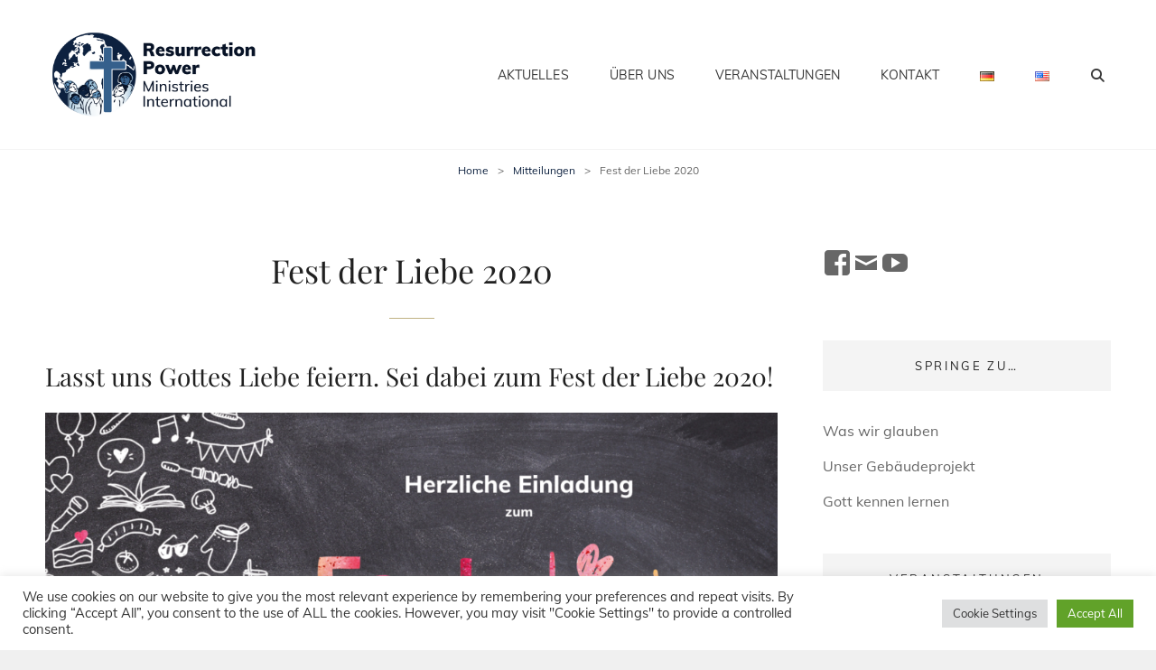

--- FILE ---
content_type: text/html; charset=UTF-8
request_url: https://rpmi-halle.de/2020/07/25/fest-der-liebe-2020/
body_size: 17042
content:
<!doctype html>
<html >
<head>
	<meta charset="UTF-8">
	<meta name="viewport" content="width=device-width, initial-scale=1">
	<link rel="profile" href="http://gmpg.org/xfn/11">
	<script>(function(html){html.className = html.className.replace(/\bno-js\b/,'js')})(document.documentElement);</script>
<meta name='robots' content='index, follow, max-image-preview:large, max-snippet:-1, max-video-preview:-1' />
	
	
	<!-- This site is optimized with the Yoast SEO plugin v26.4 - https://yoast.com/wordpress/plugins/seo/ -->
	<link media="all" href="https://rpmi-halle.de/wp-content/cache/autoptimize/css/autoptimize_00632335c61182eabe2d8c90472c6179.css" rel="stylesheet"><title>Fest der Liebe 2020 - Resurrection Power Ministries International</title>
	<meta name="description" content="Herzliche Einladung zum Fest der Liebe 2020! Gottesdienst im Freien mit Musik, Botschaft und Grillparty. Komm vorbei am 23. August 2020 um 11 Uhr!" />
	<link rel="canonical" href="https://rpmi-halle.de/2020/07/25/fest-der-liebe-2020/" />
	<meta property="og:locale" content="de_DE" />
	<meta property="og:type" content="article" />
	<meta property="og:title" content="Fest der Liebe 2020 - Resurrection Power Ministries International" />
	<meta property="og:description" content="Herzliche Einladung zum Fest der Liebe 2020! Gottesdienst im Freien mit Musik, Botschaft und Grillparty. Komm vorbei am 23. August 2020 um 11 Uhr!" />
	<meta property="og:url" content="https://rpmi-halle.de/2020/07/25/fest-der-liebe-2020/" />
	<meta property="og:site_name" content="Resurrection Power Ministries International" />
	<meta property="article:publisher" content="https://www.facebook.com/rpmihalle/" />
	<meta property="article:published_time" content="2020-07-25T21:29:43+00:00" />
	<meta property="article:modified_time" content="2020-07-25T21:48:29+00:00" />
	<meta property="og:image" content="https://rpmi-halle.de/wp-content/uploads/2020/07/A6-Flyer_DE_web2.png" />
	<meta property="og:image:width" content="1200" />
	<meta property="og:image:height" content="860" />
	<meta property="og:image:type" content="image/png" />
	<meta name="author" content="RPMI-Admin" />
	<meta name="twitter:card" content="summary_large_image" />
	<meta name="twitter:label1" content="Verfasst von" />
	<meta name="twitter:data1" content="RPMI-Admin" />
	<script type="application/ld+json" class="yoast-schema-graph">{"@context":"https://schema.org","@graph":[{"@type":"Article","@id":"https://rpmi-halle.de/2020/07/25/fest-der-liebe-2020/#article","isPartOf":{"@id":"https://rpmi-halle.de/2020/07/25/fest-der-liebe-2020/"},"author":{"name":"RPMI-Admin","@id":"https://rpmi-halle.de/#/schema/person/3ef5615416e2aaccc0d1f54a3e0e0ca2"},"headline":"Fest der Liebe 2020","datePublished":"2020-07-25T21:29:43+00:00","dateModified":"2020-07-25T21:48:29+00:00","mainEntityOfPage":{"@id":"https://rpmi-halle.de/2020/07/25/fest-der-liebe-2020/"},"wordCount":59,"publisher":{"@id":"https://rpmi-halle.de/#organization"},"image":{"@id":"https://rpmi-halle.de/2020/07/25/fest-der-liebe-2020/#primaryimage"},"thumbnailUrl":"https://rpmi-halle.de/wp-content/uploads/2020/07/A6-Flyer_DE_web2.png","keywords":["Feiern","Fest der Liebe","Gottesdienst","Gottesdienst im Freien","Veranstaltungen"],"articleSection":["Mitteilungen","Veranstaltungen"],"inLanguage":"de"},{"@type":"WebPage","@id":"https://rpmi-halle.de/2020/07/25/fest-der-liebe-2020/","url":"https://rpmi-halle.de/2020/07/25/fest-der-liebe-2020/","name":"Fest der Liebe 2020 - Resurrection Power Ministries International","isPartOf":{"@id":"https://rpmi-halle.de/#website"},"primaryImageOfPage":{"@id":"https://rpmi-halle.de/2020/07/25/fest-der-liebe-2020/#primaryimage"},"image":{"@id":"https://rpmi-halle.de/2020/07/25/fest-der-liebe-2020/#primaryimage"},"thumbnailUrl":"https://rpmi-halle.de/wp-content/uploads/2020/07/A6-Flyer_DE_web2.png","datePublished":"2020-07-25T21:29:43+00:00","dateModified":"2020-07-25T21:48:29+00:00","description":"Herzliche Einladung zum Fest der Liebe 2020! Gottesdienst im Freien mit Musik, Botschaft und Grillparty. Komm vorbei am 23. August 2020 um 11 Uhr!","breadcrumb":{"@id":"https://rpmi-halle.de/2020/07/25/fest-der-liebe-2020/#breadcrumb"},"inLanguage":"de","potentialAction":[{"@type":"ReadAction","target":["https://rpmi-halle.de/2020/07/25/fest-der-liebe-2020/"]}]},{"@type":"ImageObject","inLanguage":"de","@id":"https://rpmi-halle.de/2020/07/25/fest-der-liebe-2020/#primaryimage","url":"https://rpmi-halle.de/wp-content/uploads/2020/07/A6-Flyer_DE_web2.png","contentUrl":"https://rpmi-halle.de/wp-content/uploads/2020/07/A6-Flyer_DE_web2.png","width":1200,"height":860,"caption":"Fest der Liebe 2020 Flyer"},{"@type":"BreadcrumbList","@id":"https://rpmi-halle.de/2020/07/25/fest-der-liebe-2020/#breadcrumb","itemListElement":[{"@type":"ListItem","position":1,"name":"Startseite","item":"https://rpmi-halle.de/"},{"@type":"ListItem","position":2,"name":"Fest der Liebe 2020"}]},{"@type":"WebSite","@id":"https://rpmi-halle.de/#website","url":"https://rpmi-halle.de/","name":"Resurrection Power Ministries International","description":"Halle (Saale)","publisher":{"@id":"https://rpmi-halle.de/#organization"},"potentialAction":[{"@type":"SearchAction","target":{"@type":"EntryPoint","urlTemplate":"https://rpmi-halle.de/?s={search_term_string}"},"query-input":{"@type":"PropertyValueSpecification","valueRequired":true,"valueName":"search_term_string"}}],"inLanguage":"de"},{"@type":"Organization","@id":"https://rpmi-halle.de/#organization","name":"Resurrection Power Ministries International e.V.","url":"https://rpmi-halle.de/","logo":{"@type":"ImageObject","inLanguage":"de","@id":"https://rpmi-halle.de/#/schema/logo/image/","url":"https://rpmi-halle.de/wp-content/uploads/2020/06/Logo_Final_pos_whiteBG_re1868x815.png","contentUrl":"https://rpmi-halle.de/wp-content/uploads/2020/06/Logo_Final_pos_whiteBG_re1868x815.png","width":1868,"height":815,"caption":"Resurrection Power Ministries International e.V."},"image":{"@id":"https://rpmi-halle.de/#/schema/logo/image/"},"sameAs":["https://www.facebook.com/rpmihalle/","http://www.youtube.com/c/ResurrectionPowerMinistriesInternational"]},{"@type":"Person","@id":"https://rpmi-halle.de/#/schema/person/3ef5615416e2aaccc0d1f54a3e0e0ca2","name":"RPMI-Admin","image":{"@type":"ImageObject","inLanguage":"de","@id":"https://rpmi-halle.de/#/schema/person/image/","url":"https://secure.gravatar.com/avatar/c8a78f5ef6e33f31a2e6d5e018e177fe289e63fcc805c26cf7eee251350cb839?s=96&d=blank&r=g","contentUrl":"https://secure.gravatar.com/avatar/c8a78f5ef6e33f31a2e6d5e018e177fe289e63fcc805c26cf7eee251350cb839?s=96&d=blank&r=g","caption":"RPMI-Admin"}}]}</script>
	<!-- / Yoast SEO plugin. -->


<link rel="alternate" type="application/rss+xml" title="Resurrection Power Ministries International &raquo; Feed" href="https://rpmi-halle.de/feed/" />
<link rel="alternate" type="application/rss+xml" title="Resurrection Power Ministries International &raquo; Kommentar-Feed" href="https://rpmi-halle.de/comments/feed/" />
<link rel="alternate" type="application/rss+xml" title="Resurrection Power Ministries International &raquo; Fest der Liebe 2020-Kommentar-Feed" href="https://rpmi-halle.de/2020/07/25/fest-der-liebe-2020/feed/" />
<script type="text/javascript">
/* <![CDATA[ */
window._wpemojiSettings = {"baseUrl":"https:\/\/s.w.org\/images\/core\/emoji\/16.0.1\/72x72\/","ext":".png","svgUrl":"https:\/\/s.w.org\/images\/core\/emoji\/16.0.1\/svg\/","svgExt":".svg","source":{"concatemoji":"https:\/\/rpmi-halle.de\/wp-includes\/js\/wp-emoji-release.min.js?ver=6.8.3"}};
/*! This file is auto-generated */
!function(s,n){var o,i,e;function c(e){try{var t={supportTests:e,timestamp:(new Date).valueOf()};sessionStorage.setItem(o,JSON.stringify(t))}catch(e){}}function p(e,t,n){e.clearRect(0,0,e.canvas.width,e.canvas.height),e.fillText(t,0,0);var t=new Uint32Array(e.getImageData(0,0,e.canvas.width,e.canvas.height).data),a=(e.clearRect(0,0,e.canvas.width,e.canvas.height),e.fillText(n,0,0),new Uint32Array(e.getImageData(0,0,e.canvas.width,e.canvas.height).data));return t.every(function(e,t){return e===a[t]})}function u(e,t){e.clearRect(0,0,e.canvas.width,e.canvas.height),e.fillText(t,0,0);for(var n=e.getImageData(16,16,1,1),a=0;a<n.data.length;a++)if(0!==n.data[a])return!1;return!0}function f(e,t,n,a){switch(t){case"flag":return n(e,"\ud83c\udff3\ufe0f\u200d\u26a7\ufe0f","\ud83c\udff3\ufe0f\u200b\u26a7\ufe0f")?!1:!n(e,"\ud83c\udde8\ud83c\uddf6","\ud83c\udde8\u200b\ud83c\uddf6")&&!n(e,"\ud83c\udff4\udb40\udc67\udb40\udc62\udb40\udc65\udb40\udc6e\udb40\udc67\udb40\udc7f","\ud83c\udff4\u200b\udb40\udc67\u200b\udb40\udc62\u200b\udb40\udc65\u200b\udb40\udc6e\u200b\udb40\udc67\u200b\udb40\udc7f");case"emoji":return!a(e,"\ud83e\udedf")}return!1}function g(e,t,n,a){var r="undefined"!=typeof WorkerGlobalScope&&self instanceof WorkerGlobalScope?new OffscreenCanvas(300,150):s.createElement("canvas"),o=r.getContext("2d",{willReadFrequently:!0}),i=(o.textBaseline="top",o.font="600 32px Arial",{});return e.forEach(function(e){i[e]=t(o,e,n,a)}),i}function t(e){var t=s.createElement("script");t.src=e,t.defer=!0,s.head.appendChild(t)}"undefined"!=typeof Promise&&(o="wpEmojiSettingsSupports",i=["flag","emoji"],n.supports={everything:!0,everythingExceptFlag:!0},e=new Promise(function(e){s.addEventListener("DOMContentLoaded",e,{once:!0})}),new Promise(function(t){var n=function(){try{var e=JSON.parse(sessionStorage.getItem(o));if("object"==typeof e&&"number"==typeof e.timestamp&&(new Date).valueOf()<e.timestamp+604800&&"object"==typeof e.supportTests)return e.supportTests}catch(e){}return null}();if(!n){if("undefined"!=typeof Worker&&"undefined"!=typeof OffscreenCanvas&&"undefined"!=typeof URL&&URL.createObjectURL&&"undefined"!=typeof Blob)try{var e="postMessage("+g.toString()+"("+[JSON.stringify(i),f.toString(),p.toString(),u.toString()].join(",")+"));",a=new Blob([e],{type:"text/javascript"}),r=new Worker(URL.createObjectURL(a),{name:"wpTestEmojiSupports"});return void(r.onmessage=function(e){c(n=e.data),r.terminate(),t(n)})}catch(e){}c(n=g(i,f,p,u))}t(n)}).then(function(e){for(var t in e)n.supports[t]=e[t],n.supports.everything=n.supports.everything&&n.supports[t],"flag"!==t&&(n.supports.everythingExceptFlag=n.supports.everythingExceptFlag&&n.supports[t]);n.supports.everythingExceptFlag=n.supports.everythingExceptFlag&&!n.supports.flag,n.DOMReady=!1,n.readyCallback=function(){n.DOMReady=!0}}).then(function(){return e}).then(function(){var e;n.supports.everything||(n.readyCallback(),(e=n.source||{}).concatemoji?t(e.concatemoji):e.wpemoji&&e.twemoji&&(t(e.twemoji),t(e.wpemoji)))}))}((window,document),window._wpemojiSettings);
/* ]]> */
</script>














<link rel='stylesheet' id='dashicons-css' href='https://rpmi-halle.de/wp-includes/css/dashicons.min.css?ver=6.8.3' type='text/css' media='all' />









<style id='my-music-band-style-inline-css' type='text/css'>
#portfolio-content-section.background-image {  background-image: url("");}
#testimonial-content-section.background-image {  background-image: url("https://rpmi-halle.de/wp-content/uploads/2020/06/AdobeStock_132477024_8MB.png");}
</style>



<script type="text/javascript" src="https://rpmi-halle.de/wp-includes/js/jquery/jquery.min.js?ver=3.7.1" id="jquery-core-js"></script>


<script type="text/javascript" id="mec-frontend-script-js-extra">
/* <![CDATA[ */
var mecdata = {"day":"Tag","days":"Tage","hour":"Stunde","hours":"Stunden","minute":"Minute","minutes":"Minuten","second":"Sekunde","seconds":"Sekunden","elementor_edit_mode":"no","recapcha_key":"","ajax_url":"https:\/\/rpmi-halle.de\/wp-admin\/admin-ajax.php","fes_nonce":"742eec5fcc","current_year":"2026","current_month":"01","datepicker_format":"yy-mm-dd"};
/* ]]> */
</script>


<script type="text/javascript" id="catchwebtools-to-top-js-extra">
/* <![CDATA[ */
var catchwebtools_to_top_options = {"status":"1","scroll_offset":"100","icon_opacity":"50","style":"icon","icon_type":"dashicons-arrow-up-alt2","icon_color":"#ffffff","icon_bg_color":"#000000","icon_size":"32","border_radius":"5","image":"https:\/\/rpmi-halle.de\/wp-content\/plugins\/catch-web-tools\/to-top\/admin\/images\/default.png","image_width":"65","image_alt":"","location":"bottom-right","margin_x":"20","margin_y":"20","show_on_admin":"0","enable_autohide":"1","autohide_time":"2","enable_hide_small_device":"1","small_device_max_width":"640","reset":"0"};
/* ]]> */
</script>

<script type="text/javascript" id="cookie-law-info-js-extra">
/* <![CDATA[ */
var Cli_Data = {"nn_cookie_ids":[],"cookielist":[],"non_necessary_cookies":[],"ccpaEnabled":"","ccpaRegionBased":"","ccpaBarEnabled":"","strictlyEnabled":["necessary","obligatoire"],"ccpaType":"gdpr","js_blocking":"1","custom_integration":"","triggerDomRefresh":"","secure_cookies":""};
var cli_cookiebar_settings = {"animate_speed_hide":"500","animate_speed_show":"500","background":"#FFF","border":"#b1a6a6c2","border_on":"","button_1_button_colour":"#61a229","button_1_button_hover":"#4e8221","button_1_link_colour":"#fff","button_1_as_button":"1","button_1_new_win":"","button_2_button_colour":"#333","button_2_button_hover":"#292929","button_2_link_colour":"#444","button_2_as_button":"","button_2_hidebar":"","button_3_button_colour":"#dedfe0","button_3_button_hover":"#b2b2b3","button_3_link_colour":"#333333","button_3_as_button":"1","button_3_new_win":"","button_4_button_colour":"#dedfe0","button_4_button_hover":"#b2b2b3","button_4_link_colour":"#333333","button_4_as_button":"1","button_7_button_colour":"#61a229","button_7_button_hover":"#4e8221","button_7_link_colour":"#fff","button_7_as_button":"1","button_7_new_win":"","font_family":"inherit","header_fix":"","notify_animate_hide":"1","notify_animate_show":"","notify_div_id":"#cookie-law-info-bar","notify_position_horizontal":"right","notify_position_vertical":"bottom","scroll_close":"","scroll_close_reload":"","accept_close_reload":"","reject_close_reload":"","showagain_tab":"","showagain_background":"#fff","showagain_border":"#000","showagain_div_id":"#cookie-law-info-again","showagain_x_position":"100px","text":"#333333","show_once_yn":"","show_once":"10000","logging_on":"","as_popup":"","popup_overlay":"1","bar_heading_text":"","cookie_bar_as":"banner","popup_showagain_position":"bottom-right","widget_position":"left"};
var log_object = {"ajax_url":"https:\/\/rpmi-halle.de\/wp-admin\/admin-ajax.php"};
/* ]]> */
</script>


<script type="text/javascript" id="to-top-js-extra">
/* <![CDATA[ */
var to_top_options = {"scroll_offset":"100","icon_opacity":"50","style":"icon","icon_type":"dashicons-arrow-up-alt2","icon_color":"#ffffff","icon_bg_color":"#000000","icon_size":"32","border_radius":"5","image":"https:\/\/rpmi-halle.de\/wp-content\/plugins\/to-top\/admin\/images\/default.png","image_width":"65","image_alt":"","location":"bottom-right","margin_x":"20","margin_y":"20","show_on_admin":"0","enable_autohide":"0","autohide_time":"2","enable_hide_small_device":"0","small_device_max_width":"640","reset":"0"};
/* ]]> */
</script>

<!--[if lt IE 9]>
<script type="text/javascript" src="https://rpmi-halle.de/wp-content/themes/my-music-band/assets/js/html5.min.js?ver=3.7.3" id="my-music-band-html5-js"></script>
<![endif]-->
<link rel="https://api.w.org/" href="https://rpmi-halle.de/wp-json/" /><link rel="alternate" title="JSON" type="application/json" href="https://rpmi-halle.de/wp-json/wp/v2/posts/584" /><link rel="EditURI" type="application/rsd+xml" title="RSD" href="https://rpmi-halle.de/xmlrpc.php?rsd" />
<meta name="generator" content="WordPress 6.8.3" />
<link rel='shortlink' href='https://rpmi-halle.de/?p=584' />
<link rel="alternate" title="oEmbed (JSON)" type="application/json+oembed" href="https://rpmi-halle.de/wp-json/oembed/1.0/embed?url=https%3A%2F%2Frpmi-halle.de%2F2020%2F07%2F25%2Ffest-der-liebe-2020%2F&#038;lang=de" />
<link rel="alternate" title="oEmbed (XML)" type="text/xml+oembed" href="https://rpmi-halle.de/wp-json/oembed/1.0/embed?url=https%3A%2F%2Frpmi-halle.de%2F2020%2F07%2F25%2Ffest-der-liebe-2020%2F&#038;format=xml&#038;lang=de" />
<!-- Analytics by WP Statistics - https://wp-statistics.com -->
<link rel="pingback" href="https://rpmi-halle.de/xmlrpc.php"><script type="application/ld+json">{"@context":"http:\/\/schema.org","@type":"BreadcrumbList","itemListElement":[{"@type":"ListItem","position":1,"item":{"@id":"https:\/\/rpmi-halle.de\/","name":"Home"}},{"@type":"ListItem","position":2,"item":{"@id":"https:\/\/rpmi-halle.de\/category\/mitteilungen\/","name":"Mitteilungen"}},{"@type":"ListItem","position":3,"item":{"name":"Fest der Liebe 2020"}}]}</script>		
		<link rel="icon" href="https://rpmi-halle.de/wp-content/uploads/2020/06/cropped-WEB-icon_512x512-32x32.png" sizes="32x32" />
<link rel="icon" href="https://rpmi-halle.de/wp-content/uploads/2020/06/cropped-WEB-icon_512x512-192x192.png" sizes="192x192" />
<link rel="apple-touch-icon" href="https://rpmi-halle.de/wp-content/uploads/2020/06/cropped-WEB-icon_512x512-180x180.png" />
<meta name="msapplication-TileImage" content="https://rpmi-halle.de/wp-content/uploads/2020/06/cropped-WEB-icon_512x512-270x270.png" />
<!-- This site is optimized with the Catch Web Tools v2.7.6 - https://catchplugins.com/plugins/catch-web-tools/ -->
<!-- CWT Webmaster Tools -->

<!-- CWT Opengraph Tools -->

<!-- CWT SEO -->

<!-- CWT Custom CSS -->

<!-- / Catch Web Tools plugin. -->


			

					
		</head>

<body class="wp-singular post-template post-template-templates post-template-right-sidebar post-template-templatesright-sidebar-php single single-post postid-584 single-format-standard wp-custom-logo wp-embed-responsive wp-theme-my-music-band group-blog fluid-layout navigation-classic two-columns-layout content-left excerpt-image-top header-media-fluid header-media-text-disabled primary-nav-bottom-border">


<div id="page" class="site">
	<a class="skip-link screen-reader-text" href="#content">Skip to content</a>

	
	<header id="masthead" class="site-header">
		<div class="site-header-main">
			<div class="wrapper">
				
<div class="site-branding">
	<a href="https://rpmi-halle.de/" class="custom-logo-link" rel="home"><img width="1868" height="815" src="https://rpmi-halle.de/wp-content/uploads/2020/06/cropped-Logo_Final_pos_whiteBG_re1868x815.png" class="custom-logo" alt="Resurrection Power Ministries International" decoding="async" fetchpriority="high" srcset="https://rpmi-halle.de/wp-content/uploads/2020/06/cropped-Logo_Final_pos_whiteBG_re1868x815.png 1868w, https://rpmi-halle.de/wp-content/uploads/2020/06/cropped-Logo_Final_pos_whiteBG_re1868x815-300x131.png 300w, https://rpmi-halle.de/wp-content/uploads/2020/06/cropped-Logo_Final_pos_whiteBG_re1868x815-1024x447.png 1024w, https://rpmi-halle.de/wp-content/uploads/2020/06/cropped-Logo_Final_pos_whiteBG_re1868x815-768x335.png 768w, https://rpmi-halle.de/wp-content/uploads/2020/06/cropped-Logo_Final_pos_whiteBG_re1868x815-1536x670.png 1536w" sizes="(max-width: 1868px) 100vw, 1868px" /></a>
	<div class="site-identity">
					<p class="site-title"><a href="https://rpmi-halle.de/" rel="home">Resurrection Power Ministries International</a></p>
					<p class="site-description">Halle (Saale)</p>
			</div><!-- .site-branding-text-->
</div><!-- .site-branding -->
					<div id="site-header-menu" class="site-header-menu">
		<div id="primary-menu-wrapper" class="menu-wrapper">
			<div class="menu-toggle-wrapper">
				<button id="menu-toggle" class="menu-toggle" aria-controls="top-menu" aria-expanded="false"></span><span class="menu-label">Menu</span></button><!-- .menu-toggle -->
			</div><!-- .menu-toggle-wrapper -->

			<div class="menu-inside-wrapper">
				
					<nav id="site-navigation" class="main-navigation" role="navigation" aria-label="Primary Menu">
						<ul id="primary-menu" class="menu nav-menu"><li id="menu-item-28" class="menu-item menu-item-type-post_type menu-item-object-page menu-item-home menu-item-28"><a href="https://rpmi-halle.de/">Aktuelles</a></li>
<li id="menu-item-27" class="menu-item menu-item-type-post_type menu-item-object-page menu-item-27"><a href="https://rpmi-halle.de/ueber-uns/">Über uns</a></li>
<li id="menu-item-66" class="menu-item menu-item-type-post_type menu-item-object-page menu-item-66"><a href="https://rpmi-halle.de/veranstaltungen/">Veranstaltungen</a></li>
<li id="menu-item-29" class="menu-item menu-item-type-post_type menu-item-object-page menu-item-29"><a href="https://rpmi-halle.de/kontakt/">Kontakt</a></li>
<li id="menu-item-125-de" class="lang-item lang-item-5 lang-item-de current-lang lang-item-first menu-item menu-item-type-custom menu-item-object-custom menu-item-125-de"><a href="https://rpmi-halle.de/2020/07/25/fest-der-liebe-2020/" hreflang="de-DE" lang="de-DE"><img src="[data-uri]" alt="Deutsch" width="16" height="11" style="width: 16px; height: 11px;" /></a></li>
<li id="menu-item-125-en" class="lang-item lang-item-8 lang-item-en no-translation menu-item menu-item-type-custom menu-item-object-custom menu-item-125-en"><a href="https://rpmi-halle.de/en/news/" hreflang="en-US" lang="en-US"><img src="[data-uri]" alt="English" width="16" height="11" style="width: 16px; height: 11px;" /></a></li>
</ul>
				
					</nav><!-- .main-navigation -->

				<div class="mobile-social-search">
					<div class="search-container">
						

<form role="search" method="get" class="search-form" action="https://rpmi-halle.de/">
	<label for="search-form-696fd93882252">
		<span class="screen-reader-text">Search for:</span>
		<input type="search" id="search-form-696fd93882252" class="search-field" placeholder="Search" value="" name="s" />
	</label>
	<button type="submit" class="search-submit"><span class="screen-reader-text">Search</span></button>
</form>
					</div>

											<div id="header-menu-social" class="menu-social">	<nav class="social-navigation" role="navigation" aria-label="Social Menu">
		<div class="menu-social-container"><ul id="menu-social-links-menue" class="social-links-menu"><li id="menu-item-35" class="menu-item menu-item-type-custom menu-item-object-custom menu-item-35"><a href="https://www.facebook.com/rpmihalle/"><span class="screen-reader-text">Facebook</a></li>
<li id="menu-item-85" class="menu-item menu-item-type-custom menu-item-object-custom menu-item-85"><a href="https://www.youtube.com/c/ResurrectionPowerMinistriesInternational"><span class="screen-reader-text">YouTube</a></li>
</ul></div>	</nav><!-- .social-navigation -->
</div>
					
				</div><!-- .mobile-social-search -->
			</div><!-- .menu-inside-wrapper -->
		</div><!-- #primary-menu-wrapper.menu-wrapper -->

		<div id="primary-search-wrapper" class="menu-wrapper">
			<div class="menu-toggle-wrapper">
				<button id="social-search-toggle" class="menu-toggle">
					<span class="menu-label screen-reader-text">Search</span>
				</button>
			</div><!-- .menu-toggle-wrapper -->

			<div class="menu-inside-wrapper">
				<div class="search-container">
					

<form role="search" method="get" class="search-form" action="https://rpmi-halle.de/">
	<label for="search-form-696fd93883128">
		<span class="screen-reader-text">Search for:</span>
		<input type="search" id="search-form-696fd93883128" class="search-field" placeholder="Search" value="" name="s" />
	</label>
	<button type="submit" class="search-submit"><span class="screen-reader-text">Search</span></button>
</form>
				</div>
			</div><!-- .menu-inside-wrapper -->
		</div><!-- #social-search-wrapper.menu-wrapper -->

		<div id="site-header-cart-wrapper" class="menu-wrapper">
		</div>
	</div><!-- .site-header-menu -->
			</div><!-- .wrapper -->
		</div><!-- .site-header-main -->
	</header><!-- #masthead -->

	<div class="below-site-header">

		
<div class="breadcrumb-area custom">
				<nav class="entry-breadcrumbs"><span class="breadcrumb"><a href="https://rpmi-halle.de/">Home</a><span class="sep">&gt;</span></span><span class="breadcrumb"><a href="https://rpmi-halle.de/category/mitteilungen/">Mitteilungen</a><span class="sep">&gt;</span></span><span class="breadcrumb-current">Fest der Liebe 2020</span></nav><!-- .entry-breadcrumbs -->
			</div><!-- .breadcrumb-area -->
		

		

		

		
		

		

		

		<div id="content" class="site-content">
			<div class="wrapper">

    <div id="primary" class="content-area">
        <main id="main" class="site-main">
            <div class="singular-content-wrap">
                
<article id="post-584" class="post-584 post type-post status-publish format-standard has-post-thumbnail hentry category-mitteilungen category-veranstaltungen tag-feiern tag-fest-der-liebe tag-gottesdienst tag-gottesdienst-im-freien tag-veranstaltungen">
	 

		<header class="entry-header">
			<h1 class="entry-title section-title">Fest der Liebe 2020</h1>		</header><!-- .entry-header -->

		<!-- Page/Post Single Image Disabled or No Image set in Post Thumbnail -->
	<div class="entry-content">

		
<h3 class="wp-block-heading">Lasst uns Gottes Liebe feiern. Sei dabei zum Fest der Liebe 2020!</h3>



<figure class="wp-block-image size-large"><img decoding="async" width="1024" height="734" src="https://rpmi-halle.de/wp-content/uploads/2020/07/A6-Flyer_DE_web2-1024x734.png" alt="" class="wp-image-591" title="Fest der Liebe 2020 Flyer" srcset="https://rpmi-halle.de/wp-content/uploads/2020/07/A6-Flyer_DE_web2-1024x734.png 1024w, https://rpmi-halle.de/wp-content/uploads/2020/07/A6-Flyer_DE_web2-300x215.png 300w, https://rpmi-halle.de/wp-content/uploads/2020/07/A6-Flyer_DE_web2-768x550.png 768w, https://rpmi-halle.de/wp-content/uploads/2020/07/A6-Flyer_DE_web2.png 1200w" sizes="(max-width: 1024px) 100vw, 1024px" /></figure>



<p><strong>Wann?</strong> <br>23. August 2020 um 11.oo Uhr</p>



<p><strong>Wo?</strong> <br><a href="https://rpmi-halle.de/kontakt/">Grenzstr. 26 b, Halle/Saale</a> (Gottesdienst im Freien)</p>



<p><strong>Was?</strong> <br>Musik, Botschaft, Grillparty</p>



<p>Wir freuen uns auf Dich! <br><br></p>



<p><em>P.S.: Bitte beachte, dass wir dich bei der Ankunft mit Name und Adresse registrieren, um gegebenenfalls zur Eindämmung von COVID-19 beizutragen.</em></p>
	</div><!-- .entry-content -->

	</article><!-- #post-584 -->
                </div> <!-- singular-content-wrap -->
        </main><!-- #main -->
    </div><!-- #primary -->


<aside id="secondary" class="widget-area sidebar">
	<section id="catch_web_tools_social_icons-2" class="widget widget_catch_web_tools_social_icons"><!-- Refresh CWT Social Icons Cache  --->
		<div class="catchwebtools-social">
			<ul><a class="genericon genericon-facebook" target="_blank" title="https://www.facebook.com/rpmihalle/" href="https://www.facebook.com/rpmihalle/"><span class="screen-reader-text">https://www.facebook.com/rpmihalle/</span> </a><a class="genericon genericon-mail" target="_blank" title="Email" href="mailto:&#105;&#110;fo&#64;&#99;&#104;rist&#114;e&#115;&#117;r&#114;&#101;&#99;tio&#110;.&#111;rg"><span class="screen-reader-text">Email</span> </a><a class="genericon genericon-youtube" target="_blank" title="http://www.youtube.com/c/ResurrectionPowerMinistriesInternational" href="http://www.youtube.com/c/ResurrectionPowerMinistriesInternational"><span class="screen-reader-text">http://www.youtube.com/c/ResurrectionPowerMinistriesInternational</span> </a>
			</ul>
		</div><!-- .catchwebtools-social --></section><section id="custom_html-10" class="widget_text widget widget_custom_html"><h2 class="widget-title">Springe zu&#8230;</h2><div class="textwidget custom-html-widget"><ul>
	<li><a href="https://rpmi-halle.de/ueber-uns#thefour" target="_blank">Was wir glauben</a></li>
	<li><a href="https://rpmi-halle.de/2020/06/13/gebauede/" target="_blank">Unser Gebäudeprojekt</a></li>
	<li><a href="https://gottkennen.de/themen-lerne-gott-kennen/" target="_blank">Gott kennen lernen</a></li>
</ul></div></section><section id="mec_mec_widget-3" class="widget widget_mec_mec_widget"><h2 class="widget-title">Veranstaltungen</h2><div id="mec_skin_802" class="mec-wrap colorskin-custom mec-widget  ">

    <div id="mec_search_form_802" class="mec-search-form mec-totalcal-box"><div class="mec-dropdown-wrap" ><div class="mec-dropdown-search"><i class="mec-sl-folder"></i><select  name=' ' id='mec_sf_category_802' class='postform'>
	<option value='' selected='selected'>Kategorie</option>
	<option class="level-0" value="56">Anderes</option>
	<option class="level-0" value="50">Fest</option>
	<option class="level-0" value="52">Gebet</option>
	<option class="level-0" value="54">Gottesdienst</option>
	<option class="level-0" value="587">Heilungsgottesdienst</option>
</select>
</div></div><div class="mec-text-input-search"><i class="mec-sl-magnifier"></i>
                    <input type="search" value="" id="mec_sf_s_802" placeholder="" />
                </div></div>
    <div class="mec-calendar mec-box-calendar mec-event-calendar-classic mec-event-container-classic">
                <div class="mec-calendar-side mec-clear">
                        <div class="mec-skin-monthly-view-month-navigator-container">
                <div class="mec-month-navigator" id="mec_month_navigator_802_202601"><div class="mec-previous-month mec-load-month mec-previous-month" data-mec-year="2025" data-mec-month="12"><a href="#" class="mec-load-month-link"><i class="mec-sl-angle-left"></i> Dezember</a></div><div class="mec-calendar-header"><h2>Januar 2026</h2></div><div class="mec-next-month mec-load-month mec-next-month" data-mec-year="2026" data-mec-month="02"><a href="#" class="mec-load-month-link">Februar <i class="mec-sl-angle-right"></i></a></div></div>
            </div>
            
            <div class="mec-calendar-table" id="mec_skin_events_802">
                <div class="mec-month-container mec-month-container-selected" id="mec_monthly_view_month_802_202601" data-month-id="202601"><dl class="mec-calendar-table-head"><dt class="mec-calendar-day-head">MO</dt><dt class="mec-calendar-day-head">DI</dt><dt class="mec-calendar-day-head">MI</dt><dt class="mec-calendar-day-head">DO</dt><dt class="mec-calendar-day-head">FR</dt><dt class="mec-calendar-day-head">SA</dt><dt class="mec-calendar-day-head">SO</dt></dl><dl class="mec-calendar-row">
    <dt class="mec-table-nullday">29</dt><dt class="mec-table-nullday">30</dt><dt class="mec-calendar-day  mec-has-event" data-mec-cell="20251231" data-day="31" data-month="202601"><a href="#" class="mec-has-event-a">31</a></dt><dt class="mec-calendar-day " data-mec-cell="20260101" data-day="1" data-month="202601">1</dt><dt class="mec-calendar-day  mec-has-event" data-mec-cell="20260102" data-day="2" data-month="202601"><a href="#" class="mec-has-event-a">2</a></dt><dt class="mec-calendar-day " data-mec-cell="20260103" data-day="3" data-month="202601">3</dt><dt class="mec-calendar-day  mec-has-event" data-mec-cell="20260104" data-day="4" data-month="202601"><a href="#" class="mec-has-event-a">4</a></dt></dl><div class="mec-clear"><div class="mec-calendar-events-sec" data-mec-cell="20251231" ><h6 class="mec-table-side-title">Veranstaltungen am <span class="mec-color mec-table-side-day"> 31</span> Dezember</h6><article class="mec-past-event ended-relative mec-event-article "><div class="mec-event-image"></div><div class="mec-event-time mec-color"><i class="mec-sl-clock-o"></i> 18:00 - 19:30</div><h4 class="mec-event-title"><a class="mec-color-hover" data-event-id="151" href="https://rpmi-halle.de/events/weekly-on-mondays/" target="_self" rel="noopener">Gemeindegebet</a><span class="event-color" style="background: #a3b745"></span></h4><div class="mec-event-detail"><div class="mec-event-loc-place"></div></div></article></div><div  class="mec-calendar-events-sec" data-mec-cell="20260101"><h6 class="mec-table-side-title">Veranstaltungen am <span class="mec-color mec-table-side-day"> 1</span> Januar</h6><article class="mec-event-article"><div class="mec-event-detail">Keine Veranstaltungen</div></article></div><div class="mec-calendar-events-sec" data-mec-cell="20260102" ><h6 class="mec-table-side-title">Veranstaltungen am <span class="mec-color mec-table-side-day"> 2</span> Januar</h6><article class="mec-past-event ended-relative mec-event-article "><div class="mec-event-image"></div><div class="mec-event-time mec-color"><i class="mec-sl-clock-o"></i> 18:00 - 20:00</div><h4 class="mec-event-title"><a class="mec-color-hover" data-event-id="174" href="https://rpmi-halle.de/events/erweckungstreffen/" target="_self" rel="noopener">Erweckungstreffen</a><span class="event-color" style="background: #dd823b"></span></h4><div class="mec-event-detail"><div class="mec-event-loc-place"></div></div></article></div><div  class="mec-calendar-events-sec" data-mec-cell="20260103"><h6 class="mec-table-side-title">Veranstaltungen am <span class="mec-color mec-table-side-day"> 3</span> Januar</h6><article class="mec-event-article"><div class="mec-event-detail">Keine Veranstaltungen</div></article></div><div class="mec-calendar-events-sec" data-mec-cell="20260104" ><h6 class="mec-table-side-title">Veranstaltungen am <span class="mec-color mec-table-side-day"> 4</span> Januar</h6><article class="mec-past-event ended-relative mec-event-article "><div class="mec-event-image"></div><div class="mec-event-time mec-color"><i class="mec-sl-clock-o"></i> 11:00 - 13:00</div><h4 class="mec-event-title"><a class="mec-color-hover" data-event-id="175" href="https://rpmi-halle.de/events/gottesdienst/" target="_self" rel="noopener">Gottesdienst</a><span class="event-color" style="background: #fdd700"></span></h4><div class="mec-event-detail"><div class="mec-event-loc-place"></div></div></article></div></div><dl class="mec-calendar-row"><dt class="mec-calendar-day " data-mec-cell="20260105" data-day="5" data-month="202601">5</dt><dt class="mec-calendar-day " data-mec-cell="20260106" data-day="6" data-month="202601">6</dt><dt class="mec-calendar-day  mec-has-event" data-mec-cell="20260107" data-day="7" data-month="202601"><a href="#" class="mec-has-event-a">7</a></dt><dt class="mec-calendar-day " data-mec-cell="20260108" data-day="8" data-month="202601">8</dt><dt class="mec-calendar-day  mec-has-event" data-mec-cell="20260109" data-day="9" data-month="202601"><a href="#" class="mec-has-event-a">9</a></dt><dt class="mec-calendar-day " data-mec-cell="20260110" data-day="10" data-month="202601">10</dt><dt class="mec-calendar-day  mec-has-event" data-mec-cell="20260111" data-day="11" data-month="202601"><a href="#" class="mec-has-event-a">11</a></dt></dl><div class="mec-clear"><div  class="mec-calendar-events-sec" data-mec-cell="20260105"><h6 class="mec-table-side-title">Veranstaltungen am <span class="mec-color mec-table-side-day"> 5</span> Januar</h6><article class="mec-event-article"><div class="mec-event-detail">Keine Veranstaltungen</div></article></div><div  class="mec-calendar-events-sec" data-mec-cell="20260106"><h6 class="mec-table-side-title">Veranstaltungen am <span class="mec-color mec-table-side-day"> 6</span> Januar</h6><article class="mec-event-article"><div class="mec-event-detail">Keine Veranstaltungen</div></article></div><div class="mec-calendar-events-sec" data-mec-cell="20260107" ><h6 class="mec-table-side-title">Veranstaltungen am <span class="mec-color mec-table-side-day"> 7</span> Januar</h6><article class="mec-past-event ended-relative mec-event-article "><div class="mec-event-image"></div><div class="mec-event-time mec-color"><i class="mec-sl-clock-o"></i> 18:00 - 19:30</div><h4 class="mec-event-title"><a class="mec-color-hover" data-event-id="151" href="https://rpmi-halle.de/events/weekly-on-mondays/" target="_self" rel="noopener">Gemeindegebet</a><span class="event-color" style="background: #a3b745"></span></h4><div class="mec-event-detail"><div class="mec-event-loc-place"></div></div></article></div><div  class="mec-calendar-events-sec" data-mec-cell="20260108"><h6 class="mec-table-side-title">Veranstaltungen am <span class="mec-color mec-table-side-day"> 8</span> Januar</h6><article class="mec-event-article"><div class="mec-event-detail">Keine Veranstaltungen</div></article></div><div class="mec-calendar-events-sec" data-mec-cell="20260109" ><h6 class="mec-table-side-title">Veranstaltungen am <span class="mec-color mec-table-side-day"> 9</span> Januar</h6><article class="mec-past-event ended-relative mec-event-article "><div class="mec-event-image"></div><div class="mec-event-time mec-color"><i class="mec-sl-clock-o"></i> 18:00 - 20:00</div><h4 class="mec-event-title"><a class="mec-color-hover" data-event-id="174" href="https://rpmi-halle.de/events/erweckungstreffen/" target="_self" rel="noopener">Erweckungstreffen</a><span class="event-color" style="background: #dd823b"></span></h4><div class="mec-event-detail"><div class="mec-event-loc-place"></div></div></article></div><div  class="mec-calendar-events-sec" data-mec-cell="20260110"><h6 class="mec-table-side-title">Veranstaltungen am <span class="mec-color mec-table-side-day"> 10</span> Januar</h6><article class="mec-event-article"><div class="mec-event-detail">Keine Veranstaltungen</div></article></div><div class="mec-calendar-events-sec" data-mec-cell="20260111" ><h6 class="mec-table-side-title">Veranstaltungen am <span class="mec-color mec-table-side-day"> 11</span> Januar</h6><article class="mec-past-event ended-relative mec-event-article "><div class="mec-event-image"></div><div class="mec-event-time mec-color"><i class="mec-sl-clock-o"></i> 11:00 - 13:00</div><h4 class="mec-event-title"><a class="mec-color-hover" data-event-id="175" href="https://rpmi-halle.de/events/gottesdienst/" target="_self" rel="noopener">Gottesdienst</a><span class="event-color" style="background: #fdd700"></span></h4><div class="mec-event-detail"><div class="mec-event-loc-place"></div></div></article></div></div><dl class="mec-calendar-row"><dt class="mec-calendar-day " data-mec-cell="20260112" data-day="12" data-month="202601">12</dt><dt class="mec-calendar-day " data-mec-cell="20260113" data-day="13" data-month="202601">13</dt><dt class="mec-calendar-day  mec-has-event" data-mec-cell="20260114" data-day="14" data-month="202601"><a href="#" class="mec-has-event-a">14</a></dt><dt class="mec-calendar-day " data-mec-cell="20260115" data-day="15" data-month="202601">15</dt><dt class="mec-calendar-day  mec-has-event" data-mec-cell="20260116" data-day="16" data-month="202601"><a href="#" class="mec-has-event-a">16</a></dt><dt class="mec-calendar-day " data-mec-cell="20260117" data-day="17" data-month="202601">17</dt><dt class="mec-calendar-day  mec-has-event" data-mec-cell="20260118" data-day="18" data-month="202601"><a href="#" class="mec-has-event-a">18</a></dt></dl><div class="mec-clear"><div  class="mec-calendar-events-sec" data-mec-cell="20260112"><h6 class="mec-table-side-title">Veranstaltungen am <span class="mec-color mec-table-side-day"> 12</span> Januar</h6><article class="mec-event-article"><div class="mec-event-detail">Keine Veranstaltungen</div></article></div><div  class="mec-calendar-events-sec" data-mec-cell="20260113"><h6 class="mec-table-side-title">Veranstaltungen am <span class="mec-color mec-table-side-day"> 13</span> Januar</h6><article class="mec-event-article"><div class="mec-event-detail">Keine Veranstaltungen</div></article></div><div class="mec-calendar-events-sec" data-mec-cell="20260114" ><h6 class="mec-table-side-title">Veranstaltungen am <span class="mec-color mec-table-side-day"> 14</span> Januar</h6><article class="mec-past-event ended-relative mec-event-article "><div class="mec-event-image"></div><div class="mec-event-time mec-color"><i class="mec-sl-clock-o"></i> 18:00 - 19:30</div><h4 class="mec-event-title"><a class="mec-color-hover" data-event-id="151" href="https://rpmi-halle.de/events/weekly-on-mondays/" target="_self" rel="noopener">Gemeindegebet</a><span class="event-color" style="background: #a3b745"></span></h4><div class="mec-event-detail"><div class="mec-event-loc-place"></div></div></article></div><div  class="mec-calendar-events-sec" data-mec-cell="20260115"><h6 class="mec-table-side-title">Veranstaltungen am <span class="mec-color mec-table-side-day"> 15</span> Januar</h6><article class="mec-event-article"><div class="mec-event-detail">Keine Veranstaltungen</div></article></div><div class="mec-calendar-events-sec" data-mec-cell="20260116" ><h6 class="mec-table-side-title">Veranstaltungen am <span class="mec-color mec-table-side-day"> 16</span> Januar</h6><article class="mec-past-event ended-relative mec-event-article "><div class="mec-event-image"></div><div class="mec-event-time mec-color"><i class="mec-sl-clock-o"></i> 18:00 - 20:00</div><h4 class="mec-event-title"><a class="mec-color-hover" data-event-id="174" href="https://rpmi-halle.de/events/erweckungstreffen/" target="_self" rel="noopener">Erweckungstreffen</a><span class="event-color" style="background: #dd823b"></span></h4><div class="mec-event-detail"><div class="mec-event-loc-place"></div></div></article></div><div  class="mec-calendar-events-sec" data-mec-cell="20260117"><h6 class="mec-table-side-title">Veranstaltungen am <span class="mec-color mec-table-side-day"> 17</span> Januar</h6><article class="mec-event-article"><div class="mec-event-detail">Keine Veranstaltungen</div></article></div><div class="mec-calendar-events-sec" data-mec-cell="20260118" ><h6 class="mec-table-side-title">Veranstaltungen am <span class="mec-color mec-table-side-day"> 18</span> Januar</h6><article class="mec-past-event ended-relative mec-event-article "><div class="mec-event-image"></div><div class="mec-event-time mec-color"><i class="mec-sl-clock-o"></i> 11:00 - 13:00</div><h4 class="mec-event-title"><a class="mec-color-hover" data-event-id="175" href="https://rpmi-halle.de/events/gottesdienst/" target="_self" rel="noopener">Gottesdienst</a><span class="event-color" style="background: #fdd700"></span></h4><div class="mec-event-detail"><div class="mec-event-loc-place"></div></div></article></div></div><dl class="mec-calendar-row"><dt class="mec-calendar-day " data-mec-cell="20260119" data-day="19" data-month="202601">19</dt><dt class="mec-calendar-day  mec-selected-day" data-mec-cell="20260120" data-day="20" data-month="202601">20</dt><dt class="mec-calendar-day  mec-has-event" data-mec-cell="20260121" data-day="21" data-month="202601"><a href="#" class="mec-has-event-a">21</a></dt><dt class="mec-calendar-day " data-mec-cell="20260122" data-day="22" data-month="202601">22</dt><dt class="mec-calendar-day  mec-has-event" data-mec-cell="20260123" data-day="23" data-month="202601"><a href="#" class="mec-has-event-a">23</a></dt><dt class="mec-calendar-day " data-mec-cell="20260124" data-day="24" data-month="202601">24</dt><dt class="mec-calendar-day  mec-has-event" data-mec-cell="20260125" data-day="25" data-month="202601"><a href="#" class="mec-has-event-a">25</a></dt></dl><div class="mec-clear"><div  class="mec-calendar-events-sec" data-mec-cell="20260119"><h6 class="mec-table-side-title">Veranstaltungen am <span class="mec-color mec-table-side-day"> 19</span> Januar</h6><article class="mec-event-article"><div class="mec-event-detail">Keine Veranstaltungen</div></article></div><div id="mec-active-current" class="mec-calendar-events-sec" data-mec-cell="20260120"><h6 class="mec-table-side-title">Veranstaltungen am <span class="mec-color mec-table-side-day"> 20</span> Januar</h6><article class="mec-event-article"><div class="mec-event-detail">Keine Veranstaltungen</div></article></div><div class="mec-calendar-events-sec" data-mec-cell="20260121" ><h6 class="mec-table-side-title">Veranstaltungen am <span class="mec-color mec-table-side-day"> 21</span> Januar</h6><article class="mec-past-event ended-relative mec-event-article "><div class="mec-event-image"></div><div class="mec-event-time mec-color"><i class="mec-sl-clock-o"></i> 18:00 - 19:30</div><h4 class="mec-event-title"><a class="mec-color-hover" data-event-id="151" href="https://rpmi-halle.de/events/weekly-on-mondays/" target="_self" rel="noopener">Gemeindegebet</a><span class="event-color" style="background: #a3b745"></span></h4><div class="mec-event-detail"><div class="mec-event-loc-place"></div></div></article></div><div  class="mec-calendar-events-sec" data-mec-cell="20260122"><h6 class="mec-table-side-title">Veranstaltungen am <span class="mec-color mec-table-side-day"> 22</span> Januar</h6><article class="mec-event-article"><div class="mec-event-detail">Keine Veranstaltungen</div></article></div><div class="mec-calendar-events-sec" data-mec-cell="20260123" ><h6 class="mec-table-side-title">Veranstaltungen am <span class="mec-color mec-table-side-day"> 23</span> Januar</h6><article class="mec-past-event ended-relative mec-event-article "><div class="mec-event-image"></div><div class="mec-event-time mec-color"><i class="mec-sl-clock-o"></i> 18:00 - 20:00</div><h4 class="mec-event-title"><a class="mec-color-hover" data-event-id="174" href="https://rpmi-halle.de/events/erweckungstreffen/" target="_self" rel="noopener">Erweckungstreffen</a><span class="event-color" style="background: #dd823b"></span></h4><div class="mec-event-detail"><div class="mec-event-loc-place"></div></div></article></div><div  class="mec-calendar-events-sec" data-mec-cell="20260124"><h6 class="mec-table-side-title">Veranstaltungen am <span class="mec-color mec-table-side-day"> 24</span> Januar</h6><article class="mec-event-article"><div class="mec-event-detail">Keine Veranstaltungen</div></article></div><div class="mec-calendar-events-sec" data-mec-cell="20260125" ><h6 class="mec-table-side-title">Veranstaltungen am <span class="mec-color mec-table-side-day"> 25</span> Januar</h6><article class="mec-past-event ended-relative mec-event-article "><div class="mec-event-image"></div><div class="mec-event-time mec-color"><i class="mec-sl-clock-o"></i> 11:00 - 13:00</div><h4 class="mec-event-title"><a class="mec-color-hover" data-event-id="152" href="https://rpmi-halle.de/events/monthly-on-27th/" target="_self" rel="noopener">Heilungsgottesdienst</a><span class="event-color" style="background: #00a0d2"></span></h4><div class="mec-event-detail"><div class="mec-event-loc-place"></div></div></article><article class="mec-past-event ended-relative mec-event-article "><div class="mec-event-image"></div><div class="mec-event-time mec-color"><i class="mec-sl-clock-o"></i> 11:00 - 13:00</div><h4 class="mec-event-title"><a class="mec-color-hover" data-event-id="175" href="https://rpmi-halle.de/events/gottesdienst/" target="_self" rel="noopener">Gottesdienst</a><span class="event-color" style="background: #fdd700"></span></h4><div class="mec-event-detail"><div class="mec-event-loc-place"></div></div></article></div></div><dl class="mec-calendar-row"><dt class="mec-calendar-day " data-mec-cell="20260126" data-day="26" data-month="202601">26</dt><dt class="mec-calendar-day " data-mec-cell="20260127" data-day="27" data-month="202601">27</dt><dt class="mec-calendar-day  mec-has-event" data-mec-cell="20260128" data-day="28" data-month="202601"><a href="#" class="mec-has-event-a">28</a></dt><dt class="mec-calendar-day " data-mec-cell="20260129" data-day="29" data-month="202601">29</dt><dt class="mec-calendar-day  mec-has-event" data-mec-cell="20260130" data-day="30" data-month="202601"><a href="#" class="mec-has-event-a">30</a></dt><dt class="mec-calendar-day " data-mec-cell="20260131" data-day="31" data-month="202601">31</dt><dt class="mec-calendar-day  mec-has-event" data-mec-cell="20260201" data-day="1" data-month="202601"><a href="#" class="mec-has-event-a">1</a></dt></dl>
<div class="mec-clear">
    <div  class="mec-calendar-events-sec" data-mec-cell="20260126"><h6 class="mec-table-side-title">Veranstaltungen am <span class="mec-color mec-table-side-day"> 26</span> Januar</h6><article class="mec-event-article"><div class="mec-event-detail">Keine Veranstaltungen</div></article></div><div  class="mec-calendar-events-sec" data-mec-cell="20260127"><h6 class="mec-table-side-title">Veranstaltungen am <span class="mec-color mec-table-side-day"> 27</span> Januar</h6><article class="mec-event-article"><div class="mec-event-detail">Keine Veranstaltungen</div></article></div><div class="mec-calendar-events-sec" data-mec-cell="20260128" ><h6 class="mec-table-side-title">Veranstaltungen am <span class="mec-color mec-table-side-day"> 28</span> Januar</h6><article class="mec-past-event ended-relative mec-event-article "><div class="mec-event-image"></div><div class="mec-event-time mec-color"><i class="mec-sl-clock-o"></i> 18:00 - 19:30</div><h4 class="mec-event-title"><a class="mec-color-hover" data-event-id="151" href="https://rpmi-halle.de/events/weekly-on-mondays/" target="_self" rel="noopener">Gemeindegebet</a><span class="event-color" style="background: #a3b745"></span></h4><div class="mec-event-detail"><div class="mec-event-loc-place"></div></div></article></div><div  class="mec-calendar-events-sec" data-mec-cell="20260129"><h6 class="mec-table-side-title">Veranstaltungen am <span class="mec-color mec-table-side-day"> 29</span> Januar</h6><article class="mec-event-article"><div class="mec-event-detail">Keine Veranstaltungen</div></article></div><div class="mec-calendar-events-sec" data-mec-cell="20260130" ><h6 class="mec-table-side-title">Veranstaltungen am <span class="mec-color mec-table-side-day"> 30</span> Januar</h6><article class="mec-past-event ended-relative mec-event-article "><div class="mec-event-image"></div><div class="mec-event-time mec-color"><i class="mec-sl-clock-o"></i> 18:00 - 20:00</div><h4 class="mec-event-title"><a class="mec-color-hover" data-event-id="174" href="https://rpmi-halle.de/events/erweckungstreffen/" target="_self" rel="noopener">Erweckungstreffen</a><span class="event-color" style="background: #dd823b"></span></h4><div class="mec-event-detail"><div class="mec-event-loc-place"></div></div></article></div><div  class="mec-calendar-events-sec" data-mec-cell="20260131"><h6 class="mec-table-side-title">Veranstaltungen am <span class="mec-color mec-table-side-day"> 31</span> Januar</h6><article class="mec-event-article"><div class="mec-event-detail">Keine Veranstaltungen</div></article></div><div class="mec-calendar-events-sec" data-mec-cell="20260201" ><h6 class="mec-table-side-title">Veranstaltungen am <span class="mec-color mec-table-side-day"> 1</span> Februar</h6><article class="mec-past-event ended-relative mec-event-article "><div class="mec-event-image"></div><div class="mec-event-time mec-color"><i class="mec-sl-clock-o"></i> 11:00 - 13:00</div><h4 class="mec-event-title"><a class="mec-color-hover" data-event-id="175" href="https://rpmi-halle.de/events/gottesdienst/" target="_self" rel="noopener">Gottesdienst</a><span class="event-color" style="background: #fdd700"></span></h4><div class="mec-event-detail"><div class="mec-event-loc-place"></div></div></article></div></div></div>
            </div>

                    </div>
            </div>

</div></section>
		<section id="recent-posts-3" class="widget widget_recent_entries">
		<h2 class="widget-title">Neueste Beiträge</h2>
		<ul>
											<li>
					<a href="https://rpmi-halle.de/2025/12/24/frohe-weihnachten-und-ein-gesegnetes-neues-jahr-2026/">Frohe Weihnachten und ein gesegnetes neues Jahr 2026!</a>
									</li>
											<li>
					<a href="https://rpmi-halle.de/2025/12/07/gottesdienstzeiten-zu-weihnachten-und-zum-jahreswechsel-2025-2026/">Gottesdienstzeiten zu Weihnachten und zum Jahreswechsel 2025/2026</a>
									</li>
											<li>
					<a href="https://rpmi-halle.de/2025/12/01/dezember-2025-monat-der-offenbarung-und-hingabe/">Dezember 2025 &#8211; Monat der Offenbarung und Hingabe</a>
									</li>
											<li>
					<a href="https://rpmi-halle.de/2025/11/05/heilungsgottesdienst-in-radeberg-am-06-12-2025/">Heilungsgottesdienst in Radeberg am 06.12.2025</a>
									</li>
											<li>
					<a href="https://rpmi-halle.de/2025/11/01/november-2025-monat-der-offenbarung/">November 2025 &#8211; Monat der Offenbarung</a>
									</li>
					</ul>

		</section><section id="categories-3" class="widget widget_categories"><h2 class="widget-title">Beitragskategorien</h2><form action="https://rpmi-halle.de" method="get"><label class="screen-reader-text" for="cat">Beitragskategorien</label><select  name='cat' id='cat' class='postform'>
	<option value='-1'>Kategorie auswählen</option>
	<option class="level-0" value="1">Allgemein&nbsp;&nbsp;(10)</option>
	<option class="level-0" value="19">Gottesdienst&nbsp;&nbsp;(85)</option>
	<option class="level-0" value="21">Mitteilungen&nbsp;&nbsp;(38)</option>
	<option class="level-0" value="22">Projekte&nbsp;&nbsp;(1)</option>
	<option class="level-0" value="20">Veranstaltungen&nbsp;&nbsp;(26)</option>
	<option class="level-0" value="18">YouTube-Kanal&nbsp;&nbsp;(73)</option>
</select>
</form><script type="text/javascript">
/* <![CDATA[ */

(function() {
	var dropdown = document.getElementById( "cat" );
	function onCatChange() {
		if ( dropdown.options[ dropdown.selectedIndex ].value > 0 ) {
			dropdown.parentNode.submit();
		}
	}
	dropdown.onchange = onCatChange;
})();

/* ]]> */
</script>
</section><section id="ew-archive-2" class="widget essential-widgets widget_archive ew-archive ewarchive"><h2 class="widget-title">Archiv</h2><ul class="ew-archives"><li><a href='https://rpmi-halle.de/2025/12/'>Dezember 2025</a></li><li><a href='https://rpmi-halle.de/2025/11/'>November 2025</a></li><li><a href='https://rpmi-halle.de/2025/10/'>Oktober 2025</a></li><li><a href='https://rpmi-halle.de/2025/09/'>September 2025</a></li><li><a href='https://rpmi-halle.de/2025/08/'>August 2025</a></li><li><a href='https://rpmi-halle.de/2025/07/'>Juli 2025</a></li><li><a href='https://rpmi-halle.de/2025/05/'>Mai 2025</a></li><li><a href='https://rpmi-halle.de/2025/02/'>Februar 2025</a></li><li><a href='https://rpmi-halle.de/2024/12/'>Dezember 2024</a></li><li><a href='https://rpmi-halle.de/2024/10/'>Oktober 2024</a></li></ul><!-- .xoxo .archives --></section><section id="custom_html-8" class="widget_text widget widget_custom_html"><div class="textwidget custom-html-widget"><hr>
<div class="wp-block-button"><a class="wp-block-button__link" href="https://rpmi-halle.de/kontakt/#Spenden">Spenden</a></div>
<hr></div></section><section id="polylang-2" class="widget widget_polylang"><ul>
	<li class="lang-item lang-item-5 lang-item-de current-lang lang-item-first"><a lang="de-DE" hreflang="de-DE" href="https://rpmi-halle.de/2020/07/25/fest-der-liebe-2020/" aria-current="true"><img src="[data-uri]" alt="" width="16" height="11" style="width: 16px; height: 11px;" /><span style="margin-left:0.3em;">Deutsch</span></a></li>
	<li class="lang-item lang-item-8 lang-item-en no-translation"><a lang="en-US" hreflang="en-US" href="https://rpmi-halle.de/en/news/"><img src="[data-uri]" alt="" width="16" height="11" style="width: 16px; height: 11px;" /><span style="margin-left:0.3em;">English</span></a></li>
</ul>
</section></aside><!-- #secondary -->

			</div><!-- .wrapper -->
		</div><!-- #content -->
		

		<footer id="colophon" class="site-footer">
			

<aside class="widget-area footer-widget-area three" role="complementary">
	<div class="wrapper">
					<div class="widget-column footer-widget-1">
				<section id="custom_html-5" class="widget_text widget widget_custom_html"><div class="textwidget custom-html-widget">Resurrection Power Ministries International e.V.
<br/>
Grenzstr. 26b
<br/>
06112 Halle (Saale)
<br/>
<br/>
<a mailto="info@christresurrection.org">info[at]christresurrection.org</a></div></section>			</div><!-- .widget-area -->
		
					<div class="widget-column footer-widget-2">
				<section id="custom_html-7" class="widget_text widget widget_custom_html"><div class="textwidget custom-html-widget"><a href="https://rpmi-halle.de/rss">RSS-Feed</a>
<br/>
<br/>
<a href="https://rpmi-halle.de/admin">Admin (intern)</a></div></section>			</div><!-- .widget-area -->
		
					<div class="widget-column footer-widget-3">
				<section id="newsletterwidgetminimal-2" class="widget widget_newsletterwidgetminimal"><h2 class="widget-title">Unseren RPMI-Newsletter abonnieren</h2><div class="tnp tnp-widget-minimal"><form class="tnp-form" action="https://rpmi-halle.de/wp-admin/admin-ajax.php?action=tnp&na=s" method="post"><input type="hidden" name="nr" value="widget-minimal"/><input class="tnp-email" type="email" required name="ne" value="" placeholder="Email"><input class="tnp-submit" type="submit" value="Abonnieren"></form></div></section>			</div><!-- .widget-area -->
			</div><!-- .footer-widgets-wrapper -->
</aside><!-- .footer-widgets -->


			<div id="site-generator">
					<nav class="social-navigation" role="navigation" aria-label="Social Menu">
		<div class="menu-social-container"><ul id="menu-social-links-menue-1" class="social-links-menu"><li class="menu-item menu-item-type-custom menu-item-object-custom menu-item-35"><a href="https://www.facebook.com/rpmihalle/"><span class="screen-reader-text">Facebook</a></li>
<li class="menu-item menu-item-type-custom menu-item-object-custom menu-item-85"><a href="https://www.youtube.com/c/ResurrectionPowerMinistriesInternational"><span class="screen-reader-text">YouTube</a></li>
</ul></div>	</nav><!-- .social-navigation -->

				
<div class="site-info">Copyright &copy; 2026 <a href="https://rpmi-halle.de/">Resurrection Power Ministries International</a> | <a class="privacy-policy-link" href="https://rpmi-halle.de/datenschutzerklaerung/" rel="privacy-policy">Impressum &amp; Datenschutzerklärung</a><span class="sep"> | </span>My Music Band&nbsp;by&nbsp;<a target="_blank" href="https://catchthemes.com/">Catch Themes</a></div><!-- .site-info -->			</div><!-- #site-generator -->
		</footer><!-- #colophon -->
	 </div><!-- .below-site-header -->
</div><!-- #page -->

<a href="#masthead" id="scrollup" class="backtotop"><span class="screen-reader-text">Scroll Up</span></a><script type="speculationrules">
{"prefetch":[{"source":"document","where":{"and":[{"href_matches":"\/*"},{"not":{"href_matches":["\/wp-*.php","\/wp-admin\/*","\/wp-content\/uploads\/*","\/wp-content\/*","\/wp-content\/plugins\/*","\/wp-content\/themes\/my-music-band\/*","\/*\\?(.+)"]}},{"not":{"selector_matches":"a[rel~=\"nofollow\"]"}},{"not":{"selector_matches":".no-prefetch, .no-prefetch a"}}]},"eagerness":"conservative"}]}
</script>
<span id="cwt_to_top_scrollup" class="dashicons dashicons-arrow-up-alt2"><span class="screen-reader-text">Scroll Up</span></span><!--googleoff: all--><div id="cookie-law-info-bar" data-nosnippet="true"><span><div class="cli-bar-container cli-style-v2"><div class="cli-bar-message">We use cookies on our website to give you the most relevant experience by remembering your preferences and repeat visits. By clicking “Accept All”, you consent to the use of ALL the cookies. However, you may visit "Cookie Settings" to provide a controlled consent.</div><div class="cli-bar-btn_container"><a role='button' class="medium cli-plugin-button cli-plugin-main-button cli_settings_button" style="margin:0px 5px 0px 0px">Cookie Settings</a><a id="wt-cli-accept-all-btn" role='button' data-cli_action="accept_all" class="wt-cli-element medium cli-plugin-button wt-cli-accept-all-btn cookie_action_close_header cli_action_button">Accept All</a></div></div></span></div><div id="cookie-law-info-again" style="display:none" data-nosnippet="true"><span id="cookie_hdr_showagain">Manage consent</span></div><div class="cli-modal" data-nosnippet="true" id="cliSettingsPopup" tabindex="-1" role="dialog" aria-labelledby="cliSettingsPopup" aria-hidden="true">
  <div class="cli-modal-dialog" role="document">
	<div class="cli-modal-content cli-bar-popup">
		  <button type="button" class="cli-modal-close" id="cliModalClose">
			<svg class="" viewBox="0 0 24 24"><path d="M19 6.41l-1.41-1.41-5.59 5.59-5.59-5.59-1.41 1.41 5.59 5.59-5.59 5.59 1.41 1.41 5.59-5.59 5.59 5.59 1.41-1.41-5.59-5.59z"></path><path d="M0 0h24v24h-24z" fill="none"></path></svg>
			<span class="wt-cli-sr-only">Schließen</span>
		  </button>
		  <div class="cli-modal-body">
			<div class="cli-container-fluid cli-tab-container">
	<div class="cli-row">
		<div class="cli-col-12 cli-align-items-stretch cli-px-0">
			<div class="cli-privacy-overview">
				<h4>Privacy Overview</h4>				<div class="cli-privacy-content">
					<div class="cli-privacy-content-text">This website uses cookies to improve your experience while you navigate through the website. Out of these, the cookies that are categorized as necessary are stored on your browser as they are essential for the working of basic functionalities of the website. We also use third-party cookies that help us analyze and understand how you use this website. These cookies will be stored in your browser only with your consent. You also have the option to opt-out of these cookies. But opting out of some of these cookies may affect your browsing experience.</div>
				</div>
				<a class="cli-privacy-readmore" aria-label="Mehr anzeigen" role="button" data-readmore-text="Mehr anzeigen" data-readless-text="Weniger anzeigen"></a>			</div>
		</div>
		<div class="cli-col-12 cli-align-items-stretch cli-px-0 cli-tab-section-container">
												<div class="cli-tab-section">
						<div class="cli-tab-header">
							<a role="button" tabindex="0" class="cli-nav-link cli-settings-mobile" data-target="necessary" data-toggle="cli-toggle-tab">
								Necessary							</a>
															<div class="wt-cli-necessary-checkbox">
									<input type="checkbox" class="cli-user-preference-checkbox"  id="wt-cli-checkbox-necessary" data-id="checkbox-necessary" checked="checked"  />
									<label class="form-check-label" for="wt-cli-checkbox-necessary">Necessary</label>
								</div>
								<span class="cli-necessary-caption">immer aktiv</span>
													</div>
						<div class="cli-tab-content">
							<div class="cli-tab-pane cli-fade" data-id="necessary">
								<div class="wt-cli-cookie-description">
									Necessary cookies are absolutely essential for the website to function properly. These cookies ensure basic functionalities and security features of the website, anonymously.
<table class="cookielawinfo-row-cat-table cookielawinfo-winter"><thead><tr><th class="cookielawinfo-column-1">Cookie</th><th class="cookielawinfo-column-3">Dauer</th><th class="cookielawinfo-column-4">Beschreibung</th></tr></thead><tbody><tr class="cookielawinfo-row"><td class="cookielawinfo-column-1">cookielawinfo-checkbox-analytics</td><td class="cookielawinfo-column-3">11 months</td><td class="cookielawinfo-column-4">This cookie is set by GDPR Cookie Consent plugin. The cookie is used to store the user consent for the cookies in the category "Analytics".</td></tr><tr class="cookielawinfo-row"><td class="cookielawinfo-column-1">cookielawinfo-checkbox-functional</td><td class="cookielawinfo-column-3">11 months</td><td class="cookielawinfo-column-4">The cookie is set by GDPR cookie consent to record the user consent for the cookies in the category "Functional".</td></tr><tr class="cookielawinfo-row"><td class="cookielawinfo-column-1">cookielawinfo-checkbox-necessary</td><td class="cookielawinfo-column-3">11 months</td><td class="cookielawinfo-column-4">This cookie is set by GDPR Cookie Consent plugin. The cookies is used to store the user consent for the cookies in the category "Necessary".</td></tr><tr class="cookielawinfo-row"><td class="cookielawinfo-column-1">cookielawinfo-checkbox-others</td><td class="cookielawinfo-column-3">11 months</td><td class="cookielawinfo-column-4">This cookie is set by GDPR Cookie Consent plugin. The cookie is used to store the user consent for the cookies in the category "Other.</td></tr><tr class="cookielawinfo-row"><td class="cookielawinfo-column-1">cookielawinfo-checkbox-performance</td><td class="cookielawinfo-column-3">11 months</td><td class="cookielawinfo-column-4">This cookie is set by GDPR Cookie Consent plugin. The cookie is used to store the user consent for the cookies in the category "Performance".</td></tr><tr class="cookielawinfo-row"><td class="cookielawinfo-column-1">viewed_cookie_policy</td><td class="cookielawinfo-column-3">11 months</td><td class="cookielawinfo-column-4">The cookie is set by the GDPR Cookie Consent plugin and is used to store whether or not user has consented to the use of cookies. It does not store any personal data.</td></tr></tbody></table>								</div>
							</div>
						</div>
					</div>
																	<div class="cli-tab-section">
						<div class="cli-tab-header">
							<a role="button" tabindex="0" class="cli-nav-link cli-settings-mobile" data-target="functional" data-toggle="cli-toggle-tab">
								Functional							</a>
															<div class="cli-switch">
									<input type="checkbox" id="wt-cli-checkbox-functional" class="cli-user-preference-checkbox"  data-id="checkbox-functional" />
									<label for="wt-cli-checkbox-functional" class="cli-slider" data-cli-enable="Aktiviert" data-cli-disable="Deaktiviert"><span class="wt-cli-sr-only">Functional</span></label>
								</div>
													</div>
						<div class="cli-tab-content">
							<div class="cli-tab-pane cli-fade" data-id="functional">
								<div class="wt-cli-cookie-description">
									Functional cookies help to perform certain functionalities like sharing the content of the website on social media platforms, collect feedbacks, and other third-party features.
								</div>
							</div>
						</div>
					</div>
																	<div class="cli-tab-section">
						<div class="cli-tab-header">
							<a role="button" tabindex="0" class="cli-nav-link cli-settings-mobile" data-target="performance" data-toggle="cli-toggle-tab">
								Performance							</a>
															<div class="cli-switch">
									<input type="checkbox" id="wt-cli-checkbox-performance" class="cli-user-preference-checkbox"  data-id="checkbox-performance" />
									<label for="wt-cli-checkbox-performance" class="cli-slider" data-cli-enable="Aktiviert" data-cli-disable="Deaktiviert"><span class="wt-cli-sr-only">Performance</span></label>
								</div>
													</div>
						<div class="cli-tab-content">
							<div class="cli-tab-pane cli-fade" data-id="performance">
								<div class="wt-cli-cookie-description">
									Performance cookies are used to understand and analyze the key performance indexes of the website which helps in delivering a better user experience for the visitors.
								</div>
							</div>
						</div>
					</div>
																	<div class="cli-tab-section">
						<div class="cli-tab-header">
							<a role="button" tabindex="0" class="cli-nav-link cli-settings-mobile" data-target="analytics" data-toggle="cli-toggle-tab">
								Analytics							</a>
															<div class="cli-switch">
									<input type="checkbox" id="wt-cli-checkbox-analytics" class="cli-user-preference-checkbox"  data-id="checkbox-analytics" />
									<label for="wt-cli-checkbox-analytics" class="cli-slider" data-cli-enable="Aktiviert" data-cli-disable="Deaktiviert"><span class="wt-cli-sr-only">Analytics</span></label>
								</div>
													</div>
						<div class="cli-tab-content">
							<div class="cli-tab-pane cli-fade" data-id="analytics">
								<div class="wt-cli-cookie-description">
									Analytical cookies are used to understand how visitors interact with the website. These cookies help provide information on metrics the number of visitors, bounce rate, traffic source, etc.
								</div>
							</div>
						</div>
					</div>
																	<div class="cli-tab-section">
						<div class="cli-tab-header">
							<a role="button" tabindex="0" class="cli-nav-link cli-settings-mobile" data-target="advertisement" data-toggle="cli-toggle-tab">
								Advertisement							</a>
															<div class="cli-switch">
									<input type="checkbox" id="wt-cli-checkbox-advertisement" class="cli-user-preference-checkbox"  data-id="checkbox-advertisement" />
									<label for="wt-cli-checkbox-advertisement" class="cli-slider" data-cli-enable="Aktiviert" data-cli-disable="Deaktiviert"><span class="wt-cli-sr-only">Advertisement</span></label>
								</div>
													</div>
						<div class="cli-tab-content">
							<div class="cli-tab-pane cli-fade" data-id="advertisement">
								<div class="wt-cli-cookie-description">
									Advertisement cookies are used to provide visitors with relevant ads and marketing campaigns. These cookies track visitors across websites and collect information to provide customized ads.
								</div>
							</div>
						</div>
					</div>
																	<div class="cli-tab-section">
						<div class="cli-tab-header">
							<a role="button" tabindex="0" class="cli-nav-link cli-settings-mobile" data-target="others" data-toggle="cli-toggle-tab">
								Others							</a>
															<div class="cli-switch">
									<input type="checkbox" id="wt-cli-checkbox-others" class="cli-user-preference-checkbox"  data-id="checkbox-others" />
									<label for="wt-cli-checkbox-others" class="cli-slider" data-cli-enable="Aktiviert" data-cli-disable="Deaktiviert"><span class="wt-cli-sr-only">Others</span></label>
								</div>
													</div>
						<div class="cli-tab-content">
							<div class="cli-tab-pane cli-fade" data-id="others">
								<div class="wt-cli-cookie-description">
									Other uncategorized cookies are those that are being analyzed and have not been classified into a category as yet.
								</div>
							</div>
						</div>
					</div>
										</div>
	</div>
</div>
		  </div>
		  <div class="cli-modal-footer">
			<div class="wt-cli-element cli-container-fluid cli-tab-container">
				<div class="cli-row">
					<div class="cli-col-12 cli-align-items-stretch cli-px-0">
						<div class="cli-tab-footer wt-cli-privacy-overview-actions">
						
															<a id="wt-cli-privacy-save-btn" role="button" tabindex="0" data-cli-action="accept" class="wt-cli-privacy-btn cli_setting_save_button wt-cli-privacy-accept-btn cli-btn">SPEICHERN &amp; AKZEPTIEREN</a>
													</div>
						
					</div>
				</div>
			</div>
		</div>
	</div>
  </div>
</div>
<div class="cli-modal-backdrop cli-fade cli-settings-overlay"></div>
<div class="cli-modal-backdrop cli-fade cli-popupbar-overlay"></div>
<!--googleon: all--><span aria-hidden="true" id="to_top_scrollup" class="dashicons dashicons-arrow-up-alt2"><span class="screen-reader-text">Scroll Up</span></span>




<script type="text/javascript" id="jquery-ui-datepicker-js-after">
/* <![CDATA[ */
jQuery(function(jQuery){jQuery.datepicker.setDefaults({"closeText":"Schlie\u00dfen","currentText":"Heute","monthNames":["Januar","Februar","M\u00e4rz","April","Mai","Juni","Juli","August","September","Oktober","November","Dezember"],"monthNamesShort":["Jan.","Feb.","M\u00e4rz","Apr.","Mai","Juni","Juli","Aug.","Sep.","Okt.","Nov.","Dez."],"nextText":"Weiter","prevText":"Zur\u00fcck","dayNames":["Sonntag","Montag","Dienstag","Mittwoch","Donnerstag","Freitag","Samstag"],"dayNamesShort":["So.","Mo.","Di.","Mi.","Do.","Fr.","Sa."],"dayNamesMin":["S","M","D","M","D","F","S"],"dateFormat":"d. MM yy","firstDay":1,"isRTL":false});});
/* ]]> */
</script>








<script type="text/javascript" id="my-music-band-script-js-extra">
/* <![CDATA[ */
var musicBandScreenReaderText = {"expand":"expand child menu","collapse":"collapse child menu"};
/* ]]> */
</script>


<script type="text/javascript" id="newsletter-js-extra">
/* <![CDATA[ */
var newsletter_data = {"action_url":"https:\/\/rpmi-halle.de\/wp-admin\/admin-ajax.php"};
/* ]]> */
</script>

<script type="text/javascript" id="wp-statistics-tracker-js-extra">
/* <![CDATA[ */
var WP_Statistics_Tracker_Object = {"requestUrl":"https:\/\/rpmi-halle.de","ajaxUrl":"https:\/\/rpmi-halle.de\/wp-admin\/admin-ajax.php","hitParams":{"wp_statistics_hit":1,"source_type":"post","source_id":584,"search_query":"","signature":"25a3d2d8935c505b1d7a6b483fbbaa6c","action":"wp_statistics_hit_record"},"onlineParams":{"wp_statistics_hit":1,"source_type":"post","source_id":584,"search_query":"","signature":"25a3d2d8935c505b1d7a6b483fbbaa6c","action":"wp_statistics_online_check"},"option":{"userOnline":"","dntEnabled":"","bypassAdBlockers":"1","consentIntegration":{"name":null,"status":[]},"isPreview":false,"trackAnonymously":false,"isWpConsentApiActive":false,"consentLevel":"functional"},"jsCheckTime":"60000","isLegacyEventLoaded":"","customEventAjaxUrl":"https:\/\/rpmi-halle.de\/wp-admin\/admin-ajax.php?action=wp_statistics_custom_event&nonce=26cfe7fcd6"};
/* ]]> */
</script>
<script type="text/javascript" src="https://rpmi-halle.de/?638652=f528896f89.js&amp;ver=14.15.6" id="wp-statistics-tracker-js"></script>
<!-- This site is optimized with the Catch Web Tools v2.7.6 - https://catchplugins.com/plugins/catch-web-tools/ -->

<!-- / Catch Web Tools plugin. -->

<script type="text/javascript">
jQuery(document).ready(function()
{
    jQuery("#mec_monthly_view_month_802_202601").mecMonthlyView(
    {
        id: "802",
        today: "20260120",
        display_all: "0",
        month_id: "202601",
        active_month: {year: "2026", month: "01"},
        next_month: {year: "2026", month: "02"},
        events_label: "Veranstaltungen",
        event_label: "Veranstaltung",
        month_navigator: 1,
        atts: "atts%5Blabel%5D=&atts%5Bcategory%5D=&atts%5Blocation%5D=&atts%5Borganizer%5D=&atts%5Btag%5D=&atts%5Bauthor%5D=&atts%5Bskin%5D=monthly_view&atts%5Bshow_past_events%5D=1&atts%5Bsk-options%5D%5Bmonthly_view%5D%5Bstart_date_type%5D=start_current_month&atts%5Bsk-options%5D%5Bmonthly_view%5D%5Bnext_previous_button%5D=1&atts%5Bsf-options%5D%5Bmonthly_view%5D%5Bcategory%5D%5Btype%5D=dropdown&atts%5Bsf-options%5D%5Bmonthly_view%5D%5Btext_search%5D%5Btype%5D=text_input&atts%5Bsf_status%5D=1&atts%5Bhtml-class%5D=mec-widget+&atts%5Bstyle%5D=classic&atts%5Bwidget%5D=1&atts%5Bwidget_autoplay%5D=1&atts%5Bwidget_loop%5D=1&atts%5Bwidget_autoplay_time%5D=2000&atts%5Bid%5D=802",
        style: "",
        ajax_url: "https://rpmi-halle.de/wp-admin/admin-ajax.php",
        sed_method: "0",
        image_popup: "0",
        sf:
        {
            container: "#mec_search_form_802",
            reset: 0,
            refine: 0,
        },
    });
});
</script>

<script defer src="https://rpmi-halle.de/wp-content/cache/autoptimize/js/autoptimize_0c42171e3552a6fbeb3091ec3d6e8bed.js"></script></body>
</html>
